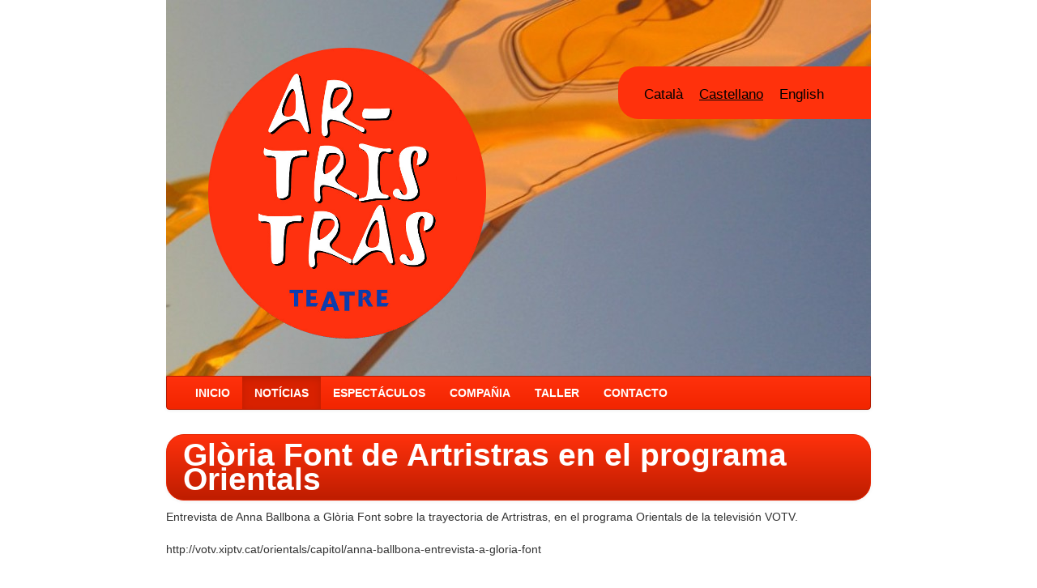

--- FILE ---
content_type: text/html; charset=UTF-8
request_url: http://artristras.com/es/noticies/artristras_votv
body_size: 1813
content:
<!DOCTYPE html>
<html lang="es">
<head>
<meta charset="utf-8">
<meta http-equiv="Content-Type" content="text/html; charset=utf-8">
<title>Artristras Teatro - Notícias - Glòria Font de Artristras en el programa Orientals</title>
<meta name="description" content="30 años haciendo teatro de calle desde La Garriga, Barcelona por todo el mundo. Teatro de calle, espectáculos, *events y taller de construcción de elementos.">
<meta name="keywords" content="Artristras, Teatro, teatro de calle, eventos, taller de construcción, Cavalgadas, Reyes">

<meta property="og:image" content="http://artristras.com/images/0x420x2/config/estel-menorca-1-.JPG">
<meta property="og:title" content="Artristras Teatro - Notícias - Glòria Font de Artristras en el programa Orientals">
<meta property="og:description" content="30 años haciendo teatro de calle desde La Garriga, Barcelona por todo el mundo. Teatro de calle, espectáculos, *events y taller de construcción de elementos.">

<meta name="viewport" content="width=device-width, initial-scale=1.0">
<link rel="stylesheet" href="/css/bootstrap.min.css">
<link rel="stylesheet" type="text/css" href="/js/fancybox/jquery.fancybox.css?v=2.1.4" media="screen" />
<link rel="stylesheet" href="/css/artristras.css">
<link rel="stylesheet" href="/css/file-types.css">
</head>
<body>
<div class="container top" id="top" style="background-image:url(/images/870x464x1/config/estel-menorca-1-.JPG)">
<ul class="langs nav"><li><a class="nohash idioma" href="/noticies/artristras_votv">Català</a></li><li class="active"><a class="nohash idioma" href="/es/noticies/artristras_votv">Castellano</a></li><li><a class="nohash idioma" href="/en/noticies/artristras_votv">English</a></li></ul><div class="biglogo"></div>
</div><div class="container menu" id="navmenu">
<div id="affix-menu" data-spy="affix" data-offset-top="464">
<div class="navbar"><div class="navbar-inner"><a class="btn btn-navbar" data-toggle="collapse" data-target=".nav-collapse" title="Abre/cierra el menú">
<span class="icon-bar"></span>
<span class="icon-bar"></span>
<span class="icon-bar"></span>
</a><div class="nav-collapse collapse"><ul class="nav" id="menu"><li><a href="/es/">Inicio</a></li><li class="active"><a href="/es/noticies">Notícias</a></li><li><a href="/es/espectacles">Espectáculos</a></li><li><a href="/es/companyia">Compañia</a></li><li><a href="/es/taller">Taller</a></li><li><a href="/es/contacte">Contacto</a></li></ul></div></div></div></div>
</div><div class="container" id="main">
<h1>Glòria Font de Artristras en el programa Orientals</h1><div>Entrevista de Anna Ballbona a Glòria Font sobre la trayectoria de Artristras, en el programa Orientals de la televisión VOTV. <br /><br />http://votv.xiptv.cat/orientals/capitol/anna-ballbona-entrevista-a-gloria-font</div></div><footer class="footer">
	<div class="container">
	<p class="social">
	<a class="twitter" title="Twitter" href="https://www.twitter.com/artristras" target="_blank">twitter.com/atristras</a>
	<a class="facebook" title="Facebook" href="https://www.facebook.com/artristras" target="_blank">facebook.com/artristras</a>
	<a class="youtube" title="Youtube" href="https://www.youtube.com/artristras" target="_blank">youtube.com/atristras</a>
	<a class="instagram" title="Instagram" href="https://www.instagram.com/artristras" target="_blank">instagram.com/atristras</a>
	<a class="linkedin" title="Linkedin" href="http://www.linkedin.com/company/artristras-teatre" target="_blank">linkedin.com/company/artristras-teatre</a>
	</p>
	<p class="muted">Developed by <a href="https://twitter.com/ivanverges" target="_blank" class="muted">@ivanverges</a> - <a href="http://www.microstudi.net" target="_blank" class="muted">microstudi.net</a></p>
	</div>
</footer><script src="/js/jquery.min.js"></script>
<script src="/js/bootstrap.min.js"></script>
<script src="/js/jquery.observehashchange.min.js"></script>
<script type="text/javascript" src="/js/fancybox/jquery.fancybox.pack.js?v=2.1.4"></script>
<script>
//common vars
URL_PREFIX='/es/';
TITLE='Artristras Teatro';
</script>
<script src="/js/autohash.js"></script>
<script src="/js/videos.js"></script>

<script defer src="https://static.cloudflareinsights.com/beacon.min.js/vcd15cbe7772f49c399c6a5babf22c1241717689176015" integrity="sha512-ZpsOmlRQV6y907TI0dKBHq9Md29nnaEIPlkf84rnaERnq6zvWvPUqr2ft8M1aS28oN72PdrCzSjY4U6VaAw1EQ==" data-cf-beacon='{"version":"2024.11.0","token":"82a2994150ac4bccb83c9955ac9448b1","r":1,"server_timing":{"name":{"cfCacheStatus":true,"cfEdge":true,"cfExtPri":true,"cfL4":true,"cfOrigin":true,"cfSpeedBrain":true},"location_startswith":null}}' crossorigin="anonymous"></script>
</body>
</html>

--- FILE ---
content_type: text/css
request_url: http://artristras.com/css/artristras.css
body_size: 1269
content:
.container {
  max-width: 870px;
}

.affix {
    position: fixed;
    top: 0px;
    z-index: 3000;
}

.navbar .nav > li > a {
 text-transform:uppercase;
  font-weight:bold;
}
.container.top {
	position: relative;
	height:464px;
	background:url(../img/background.png) no-repeat;
}
.container.top .biglogo {
	max-width:343px;
	max-height:359px;
	width: 60%;
	height: 100%;
	position:absolute;
	bottom:10%;
	left:6%;
	background:url(../img/artristras_logo.png) no-repeat;
	background-size: 100% auto;
}
.container.top ul.langs {
	position:absolute;
	right:0;
	top:82px;
	padding:25px 38px 20px 32px;
	background: #FF310C;
	border-top-left-radius:25px;
	border-bottom-left-radius:25px;
	z-index: 1000;
}
@media (max-width: 710px) {
	.container.top ul.langs {
		border-top-left-radius:0;
		height: auto;
		top:0;
	}
	.container.top ul.langs li{
		float:none;
	}
}
.container.top ul>li{
	float:left;
	padding-right:20px;
}
.container.top ul a{
	color:#000;
	font-size: 1.2em;
}
.container.top ul a:hover{
	background: inherit;
	text-decoration: underline;
}
.container.top ul>li.active a{
	text-decoration: underline;
}
.container.menu {
	min-height:60px;
}
.container.menu .navbar-inner {
	border-top-left-radius: 0;
	border-top-right-radius: 0;
}
h1, h2, h3 {
  padding:10px 20px 10px 20px;
  color:#fff;
  background-color: #e52907;
  background-image: -moz-linear-gradient(top, #ff310c, #be1d00);
  background-image: -webkit-gradient(linear, 0 0, 0 100%, from(#ff310c), to(#be1d00));
  background-image: -webkit-linear-gradient(top, #ff310c, #be1d00);
  background-image: -o-linear-gradient(top, #ff310c, #be1d00);
  background-image: linear-gradient(to bottom, #ff310c, #be1d00);
  background-repeat: repeat-x;
  filter: progid:DXImageTransform.Microsoft.gradient(startColorstr='#ffff310c', endColorstr='#ffbe1d00', GradientType=0);
  border: 1px solid #e52907;
  -webkit-border-radius: 22px;
  -moz-border-radius: 22px;
  border-radius: 22px;
  -webkit-box-shadow: 0 1px 4px rgba(0, 0, 0, 0.065);
  -moz-box-shadow: 0 1px 4px rgba(0, 0, 0, 0.065);
  box-shadow: 0 1px 4px rgba(0, 0, 0, 0.065);
  line-height: 30px;
}

.row div h2 {
	text-align: center;
	min-height: 60px;
}
.row div h3 {
	margin-left: 0;
}
.row div h2 a,.row div h3 a{
	text-decoration: none;
	color:#fff;
}
.row div p.img{
	margin-top:20px;
	margin-bottom:20px;
	text-align:center;
}

.carousel-inner .item {
	background: #f0f0f0;
}
.carousel-inner .item .center{
	text-align: center;
}

#main{
	position:relative;
}
.loading {
	position:absolute;
	top:0;
	left:0;
	z-index:1000;
	width: 100%;
	height: 100%;
	min-height:200px;
	background: url(../img/progress.gif);
	opacity: 0.50;
}

a.text {
	color:#333;
}

/* Footer
-------------------------------------------------- */


.footer {
  /*text-align: center;*/
  padding: 30px 0;
  margin-top: 70px;
  border-top: 1px solid #e5e5e5;
  background-color: #f5f5f5;
}
.footer p {
  margin-bottom: 0;
  color: #777;
}
.footer-links {
  margin: 10px 0;
}
.footer-links li {
  display: inline;
  padding: 0 2px;
}
.footer-links li:first-child {
  padding-left: 0;
}
.footer .social {
	display: inline-block;
	text-align: left;
	background: url(../img/artristras_30anys.png) no-repeat;
	height:108px;
	padding:0 0 0 118px;
}
.footer .social a {
	display: block;
	padding:1px 0 1px 30px;
}
.footer .social .facebook {
	background: url(../img/facebook.png) no-repeat 4px 2px;
}
.footer .social .twitter {
	background: url(../img/twitter.png) no-repeat 4px 2px;
}
.footer .social .instagram {
	background: url(../img/instagram.png) no-repeat;
}
.footer .social .youtube {
	background: url(../img/youtube.png) no-repeat;
}
.footer .social .linkedin {
	background: url(../img/linkedin.png) no-repeat 4px 3px;
}
footer p.muted {
	text-align: right;
}

--- FILE ---
content_type: text/css
request_url: http://artristras.com/css/file-types.css
body_size: 431
content:
/**
 *
 * */
[class^="file-type"] {
	background-image: url(../img/file-types/unknow.png);
}
i[class^="file-type-"] {
  display: inline-block;
  width: 32px;
  height: 32px;
  background-size:32px 32px;
  *margin-right: .3em;
  line-height: 32px;
  margin-top: 1px;
  vertical-align: middle;
}

.file-type-png {
  background-image: url(../img/file-types/png.png);
}
.file-type-gif {
  background-image: url(../img/file-types/gif.png);
}
.file-type-jpg {
  background-image: url(../img/file-types/jpeg.png);
}
.file-type-jpeg {
  background-image: url(../img/file-types/jpeg.png);
}
.file-type-doc {
  background-image: url(../img/file-types/docx.png);
}
.file-type-docx {
  background-image: url(../img/file-types/docx.png);
}
.file-type-odt {
  background-image: url(../img/file-types/docx.png);
}
.file-type-xls {
  background-image: url(../img/file-types/xlsx.png);
}
.file-type-xlsx {
  background-image: url(../img/file-types/xlsx.png);
}
.file-type-pptx {
  background-image: url(../img/file-types/pptx.png);
}
.file-type-ppt {
  background-image: url(../img/file-types/pptx.png);
}
.file-type-rar {
  background-image: url(../img/file-types/rar.png);
}
.file-type-zip {
  background-image: url(../img/file-types/zip.png);
}
.file-type-mp3 {
  background-image: url(../img/file-types/mp3.png);
}
.file-type-ogg {
  background-image: url(../img/file-types/ogg.png);
}
.file-type-oga {
  background-image: url(../img/file-types/oga.png);
}
.file-type-wav {
  background-image: url(../img/file-types/wav.png);
}
.file-type-aif {
  background-image: url(../img/file-types/wav.png);
}
.file-type-aiff {
  background-image: url(../img/file-types/wav.png);
}
.file-type-avi {
  background-image: url(../img/file-types/avi.png);
}
.file-type-text {
  background-image: url(../img/file-types/text.png);
}
.file-type-txt {
  background-image: url(../img/file-types/text.png);
}
.file-type-pdf {
  background-image: url(../img/file-types/pdf.png);
}
.file-type-midi {
  background-image: url(../img/file-types/midi.png);
}
.file-type-mid {
  background-image: url(../img/file-types/midi.png);
}
.file-type-mov {
  background-image: url(../img/file-types/mov.png);
}
.file-type-mp4 {
  background-image: url(../img/file-types/mp4.png);
}
.file-type-ogv {
  background-image: url(../img/file-types/ogv.png);
}
.file-type-webm {
  background-image: url(../img/file-types/webm.png);
}
.file-type-flv {
  background-image: url(../img/file-types/flv.png);
}
.file-type-html {
  background-image: url(../img/file-types/html.png);
}
.file-type-htm {
  background-image: url(../img/file-types/html.png);
}
.file-type-mpeg {
  background-image: url(../img/file-types/mpeg.png);
}
.file-type-mpg {
  background-image: url(../img/file-types/mpeg.png);
}


--- FILE ---
content_type: application/javascript
request_url: http://artristras.com/js/videos.js
body_size: 622
content:
$(function(){

	var fix_width_menu = function(){
		$('#affix-menu').width($('#affix-menu').parent().width());
	};
	$(window).resize(fix_width_menu);

	//fancybox
	$('a.fancybox').fancybox();
	//video image click
	$('body').on('click', 'a.video-thumb', function(e){
		e.preventDefault();
		var href = $(this).attr('href');
		$(this).closest('div.carousel').after('<div id="liveVideo">' + $(this).data('embed') + '</div>');
		$(this).closest('div.carousel').hide();
	});

	//autload images
	var auto_image_load = function() {
		fix_width_menu();
		if(!$('#autoloadimg').is('div')) return;

		var text_id = $('#autoloadimg').data('textid');
	    if ($('#autoloadimg').height() + $('#autoloadimg').offset().top <= ($(window).height() + $(window).scrollTop())) {
	        if (alreadyloading == false) {
	            var url = URL_PREFIX + "elements/autoimages/" + text_id;
	    		// console.log('loading ' + text_id + ' page ' + nextpage + ' : '+ url);
	            alreadyloading = true;
	            $.post(url, {pag:nextpage}, function(data) {
	            	if(data) {
	                	$('#autoloadimg .item:last').after(data);
	                	alreadyloading = false;
	                	nextpage++;
	            	}
	            });
	        }
	    }
	};
	watch_autoload = function(){
		alreadyloading = false;
		nextpage = 1;
		auto_image_load();
		$(window).scroll(auto_image_load);
	};
	watch_autoload();
});

--- FILE ---
content_type: application/javascript
request_url: http://artristras.com/js/autohash.js
body_size: 868
content:
$(function(){
	var $window = $(window);
	var hash = window.location.hash;

	var convert_hashes = function(){
		var href = $(this).attr('href');
		if(href && href.indexOf(URL_PREFIX) == 0) {
			//converts /root/path/subpath to /root/#/path/subpath
			$(this).attr('href', '#/' + href.substr(URL_PREFIX.length));
		}
	};

	//convertir el menu a hash
	$('a:not(.nohash)').each(convert_hashes);
	//els menu idiomes, afegir-hi el hash actual
	$('a.idioma').each(function(){
		var hash = window.location.hash;
		if(hash) {
			$(this).attr('href', $(this).attr('href') + hash);
		}
	});


	var live_hashes = function() {
		var hash = window.location.hash;
		if(hash.indexOf('#/') == 0) {
			hash = hash.substr(2);
			if( !(hash) ) hash = 'index';
			$('a.idioma').each(function(){
				var href = $(this).attr('href');
				var pos = href.indexOf('#');
				if(pos != -1) {
					href = href.substr(0, pos);
				}
				// console.log(href +'#/'+ hash)
				$(this).attr('href', href +'#/'+ hash);
			});
			// console.log(URL_PREFIX + 'elements/' + hash);
			$('#main').append('<div class="loading"/>');
			$('#main').load(URL_PREFIX + 'elements/' + hash, function(data){
				//onload scroll top
				// console.log("menu top: " + $("#main").offset().top);
				$('head title').text($('head title').text() + ' - ' + $('#main h2:first').text());
				$('#main a:not(.nohash)').each(convert_hashes);
				$('html, body').animate({scrollTop: $("#top").height()}, 500);
				// watch_autoload();
			});
			// console.log("hash: " + hash + ' PREFIX: ' + URL_PREFIX + '/elements/');
			// $('html, body').animate({scrollTop: $("#top").height()}, 500);
			//marca el menu actiu
			$('.container.menu ul>li').removeClass('active');
			if($('.container.menu .nav-collapse.collapse').hasClass('in')) {
				$('.container.menu .nav-collapse.collapse').collapse('toggle');
			}
			//nomes la primera part
			var pos = hash.substr(1).indexOf("/");
			if(pos != -1) {
				hash = hash.substr(0, pos+1);
			}
			if(hash == 'index') hash = '';
			$('.container.menu ul>li a[href="#/' + hash + '"]').parent().addClass("active");
			//afegeix al titol
			$('head title').text(TITLE + ' - ' + $('.container.menu ul>li a[href="#/' + hash + '"]').text());
		}
	};
	live_hashes();
	//on hashchange
	$(window).hashchange(live_hashes);
});
